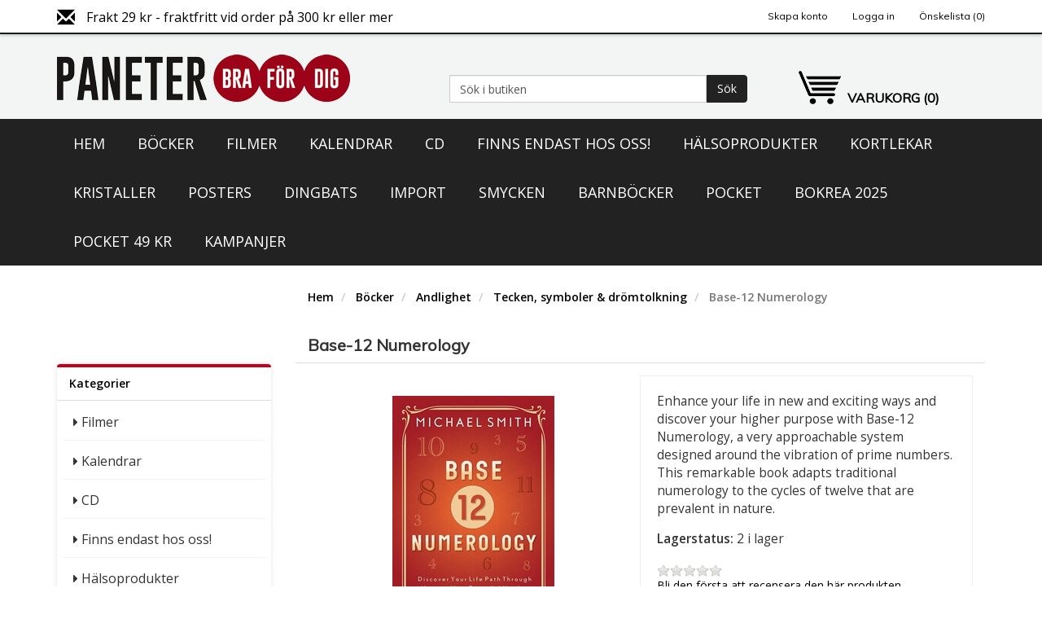

--- FILE ---
content_type: text/html; charset=utf-8
request_url: https://www.paneter.se/base-12-numerology
body_size: 14468
content:

<!DOCTYPE html>
<html >
    <head>
        <title>Base-12 Numerology. Paneter</title>
        <meta http-equiv="Content-type" content="text/html;charset=UTF-8" />
        <meta name="description" content="Enhance your life in new and exciting ways and discover your higher purpose with Base-12 Numerology, a very approachable system designed around the vibration of prime numbers. This remarkable book adapts traditional numerology to the cycles of twelve that are prevalent in nature." />
        <meta name="keywords" content="" />
        <meta name="generator" content="nopCommerce" />
        <meta property="og:type" content="product" />
<meta property="og:title" content="Base-12 Numerology" />
<meta property="og:description" content="Enhance your life in new and exciting ways and discover your higher purpose with Base-12 Numerology, a very approachable system designed around the vibration of prime numbers. This remarkable book adapts traditional numerology to the cycles of twelve that are prevalent in nature." />
<meta property="og:image" content="https://www.paneter.se/content/images/thumbs/0026959_base-12-numerology_300.jpeg" />
<meta property="og:url" content="https://www.paneter.se/base-12-numerology" />
<meta property="og:site_name" content="Paneter" />
<meta property="twitter:card" content="summary" />
<meta property="twitter:site" content="Paneter" />
<meta property="twitter:title" content="Base-12 Numerology" />
<meta property="twitter:description" content="Enhance your life in new and exciting ways and discover your higher purpose with Base-12 Numerology, a very approachable system designed around the vibration of prime numbers. This remarkable book adapts traditional numerology to the cycles of twelve that are prevalent in nature." />
<meta property="twitter:image" content="https://www.paneter.se/content/images/thumbs/0026959_base-12-numerology_300.jpeg" />
<meta property="twitter:url" content="https://www.paneter.se/base-12-numerology" />

        
                <!--Uncomment following line to select 'Black' as theme color || Comment following line if you dont want-->
        <link rel="stylesheet" type="text/css" href="/Themes/Paneter/Content/color-styles/black.css" title="black" media="screen" />
        <!--Uncomment following line to select 'Blue' as theme color || Comment following line if you dont want-->
        <!--<link rel="stylesheet" type="text/css" href="~/Themes/Paneter/Content/color-styles/blue.css" title="black" media="screen" />-->
        <!--Uncomment following line to select 'Red' as theme color || Comment following line if you dont want-->
        <!--<link rel="stylesheet" type="text/css" href="~/Themes/Paneter/Content/color-styles/red.css" title="black" media="screen" />-->
        <!--Uncomment following line to select 'Green' as theme color || Comment following line if you dont want-->
        <!--<link rel="stylesheet" type="text/css" href="~/Themes/Paneter/Content/color-styles/green.css" title="black" media="screen" />-->
        <!--Uncomment following lines and comment out all previous lines to add color picker -->
        <!--<link rel="stylesheet" type="text/css" href="~/Themes/Paneter/Content/color-styles/black.css" title="black" media="screen" />
        <link rel="alternate stylesheet" type="text/css" href="~/Themes/Paneter/Content/color-styles/blue.css" title="blue" media="screen" />
        <link rel="alternate stylesheet" type="text/css" href="~/Themes/Paneter/Content/color-styles/red.css" title="red" media="screen" />
        <link rel="alternate stylesheet" type="text/css" href="~/Themes/Paneter/Content/color-styles/green.css" title="green" media="screen" />-->
    <link href='https://fonts.googleapis.com/css?family=Lato:300' rel='stylesheet' type='text/css'>
    <link href='https://fonts.googleapis.com/css?family=Open+Sans:400,600' rel='stylesheet' type='text/css'>
    <link href='https://fonts.googleapis.com/css?family=Muli:300,400' rel='stylesheet' type='text/css'>
    <meta name="viewport" content="width=device-width, initial-scale=1">

        



    <script id="mcjs">!function(c,h,i,m,p){m=c.createElement(h),p=c.getElementsByTagName(h)[0],m.async=1,m.src=i,p.parentNode.insertBefore(m,p)}(document,"script","https://chimpstatic.com/mcjs-connected/js/users/ce50c333cd041fc70c870f833/b83436c731924d0291a4ecca1.js");</script>
    <meta name="google-site-verification" content="PlJJAALqQj-_EPLeUFOR4drYp5YuVuwkAIv0KNBqkLI" />
    <!-- Global site tag (gtag.js) - Google Ads: 925732955 --> <script async src="https://www.googletagmanager.com/gtag/js?id=AW-925732955"></script> <script> window.dataLayer = window.dataLayer || []; function gtag(){dataLayer.push(arguments);} gtag('js', new Date()); gtag('config', 'AW-925732955'); </script> 

<script type="text/javascript">
var localizedJs = { 
quantityInCart: "{0} st i varukorg",
cartUpdate: "Uppdatera",
cartRemove: "Ta bort",
};
</script>
        <link href="/bundles/styles/t3mhtb-hj-zjvgv3t4pui9y8jz1nixzp89by1pp5y0e1?v=Xs8tYtevkQPZwqWsDk9-Yjx2h1LrkToq3mLqfclc5-o1" rel="stylesheet"/>


        <script src="/bundles/scripts/nmi7mrxhymiiots-g7xh6x92zydo1y1nwpdmagucifq1?v=-xWFLAAzUvoy1uHW2F1rSA52YRU2S30XciHO2IlO9U01"></script>

<script src="/Plugins/Widgets.MegaMenu/Scripts/jquery.dcmegamenu.1.3.3.min.js" type="text/javascript"></script>

        
        
        
        
        
<link rel="shortcut icon" href="https://www.paneter.se/favicon.ico" />
        <!--Powered by nopCommerce - http://www.nopCommerce.com-->
        <!--Copyright (c) 2008-2013-->
        <!--[if lt IE 9]>
            <script src="/Themes/Paneter/Scripts/html5shiv.min.js"></script>
            <script src="/Themes/Paneter/Scripts/respond.min.js"></script>
        <![endif]-->

    </head>
    <body>
        


<div >
    
    <div >
        <script type="text/javascript">
            AjaxCart.init(false, '.cart-qty', '.wishlist-qty', '#flyout-cart');
        </script>    
        
        <div class="ajax-loading-block-window" style="display: none">
            <div class="loading-image">
            </div>
        </div>
        <div >
            
<div class="navbar navbar-default navbar-static-top top-menu" role="navigation">
    <div class="container">
        <div class="shippingcost">
            <span class="glyphicon glyphicon-envelope"></span>
                        
                Frakt 29 kr - fraktfritt vid order p&aring; 300 kr eller mer
            

        </div>
        <div class="navbar-header">
            <button type="button" class="navbar-toggle" data-toggle="collapse" data-target=".test">
                <span class="sr-only">Toggle navigation</span>
                <span class="icon-bar"></span>
                <span class="icon-bar"></span>
                <span class="icon-bar"></span>
            </button>
        </div>
        <div class="navbar-collapse collapse test">
            
            


    
<ul  class="nav navbar-nav navbar-right">
    
    
        <li><a href="/register" class="ico-register">Skapa konto</a></li>
        <li><a href="/login" class="ico-login">Logga in</a></li>
                <li>
            <a href="/wishlist" class="ico-wishlist">
                <span class="cart-label">Önskelista</span>
                <span class="wishlist-qty">(0)</span>
            </a>
        </li>
    <li>
        
    </li>
    <li>
        
    </li>
    <li>
        
    </li>
        
    
</ul>



<div class="modal fade" id="notificationModal" tabindex="-1" role="dialog" aria-labelledby="notificationModalLabel" aria-hidden="true">
    <div class="modal-dialog">
        <div class="modal-content">
            <div class="modal-header">
                <button type="button" class="close" data-dismiss="modal" aria-hidden="true">&times;</button>
                <h4 class="modal-title" id="notificationModalLabel">Meddelande</h4>
            </div>
            <div class="modal-body">
                
            </div>
        </div>
    </div>
</div>
            
        </div>
    </div>
    
</div>

<div class="logo-container">
    <div class="container">
        <div class="row">
            <div class="col-lg-4 col-md-5 col-sm-12 col-xs-12 logodiv">
                <a href="/" class="logo">&nbsp; </a>
                
            </div>
            <div class="col-md-5 col-sm-8 col-xs-9 pull-left">
                <div class="search-box ">
                    
                    

<form action="/search" method="get" onsubmit="return check_small_search_form()">    <div class="input-group">
        <input type="text" class="form-control" id="small-searchterms"  autocomplete="off"
                    value="Sök i butiken" name="q"  onfocus="if(this.value=='Sök i butiken')this.value=''" onblur="if(this.value=='') {this.value = 'Sök i butiken';}" />
        <span class="input-group-btn">
            <button type="submit" class="btn btn-default"> Sök </button>
        </span>
    </div><!-- /input-group -->
    <script type="text/javascript">

        $(document).ready(function() {
            $("#small-searchterms").focus(function() {
                if (this.value == 'Sök i butiken') {
                    this.value = '';
                }
            });

            $("#small-searchterms").blur(function() {
                if (this.value == '') {
                    this.value = 'Sök i butiken';
                }
            });
        });

        function check_small_search_form() {
            var search_terms = $("#small-searchterms");
            if (search_terms.val() == "" || search_terms.val() == "Sök i butiken") {
                alert('Vänligen ange nyckelord att söka efter');
                search_terms.focus();
                return false;
            }
            return true;
        }
                
    $(function () {
        $('#small-searchterms').autocomplete({
            delay: 500,
            minLength: 3,
            source: '/catalog/searchtermautocomplete',
            select: function( event, ui ) {
                $("#small-searchterms").val(ui.item.label);
                setLocation(ui.item.producturl);
                return false;
            }
        })
                .data("ui-autocomplete")._renderItem = function( ul, item ) {
                    var t = item.label;
                    //html encode
                    t = htmlEncode(t);
                    return $("<li></li>")
                    .data("item.autocomplete", item)
                    .append("<a><img src='" + item.productpictureurl + "'>" + t + "</a>")
                .appendTo(ul);
                };
    });
    
    </script>
</form>
                </div>
                
            </div>
            <div class="col-md-2 col-sm-4 col-xs-3 pull-left cart-menu-div">
                
        <div class="dropdown">
            <a href="/cart" class="menucart2 visible-xs visible-sm visible-md visible-lg"></a>
            
            <div class="dropdown-toggle menucart hidden-xs hidden-sm hidden-md" data-toggle="dropdown" data-hover="dropdown" data-delay="600">
                <a href="/cart " class="visible-lg">
                <h4 class="cart-label menucart-text">
                    Varukorg
                    <span class="cart-qty">(0)</span>
                </h4>
                </a>
            </div>
            <div class="dropdown-menu">
                    <li><div id="flyout-cart" class="flyout-cart">
    <div class="mini-shopping-cart">
        
        <div class="count">
Din varukorg är tom.        </div>
<legend></legend>
    </div>
</div>
</li>
            </div>
        </div>

                
                <div class="countdown-box">
                    <div id="countdown-info-up">Beställ inom</div>
                    <div id="countdown"></div>
                    <div id="countdown-info-down">Vi skickar imorgon</div>
                </div>
            </div>

        </div>
    </div>
</div>
<div class="navbar navbar-default navbar-static-top second-navbar">
    <div class="container">
        <div class="row">
            <div class="col-lg-12 col-md-12 col-sm-12">
                <div class="masthead">
                    
                    <div class="header-menu">
                        
                        
    <nav>
        <ul id="mega-menu" class="mega-menu">
                <li><a class="home" href="/">Hem</a></li>
                <li>
        <a title="B&#246;cker" href="/bocker">B&#246;cker</a>
            <ul>
    <li>
        <a title="Tarot" href="/tarot-1-1">Tarot</a>

    </li>
    <li>
        <a title="Mindfulness" href="/mindfulness-1">Mindfulness</a>

    </li>
    <li>
        <a title="Magi och wicca" href="/magi-och-wicca">Magi och wicca</a>

    </li>
    <li>
        <a title="Numerologi" href="/numerologi-1">Numerologi</a>

    </li>
    <li>
        <a title="&#196;nglar" href="/anglar">&#196;nglar</a>

    </li>
    <li>
        <a title="Mediumskap" href="/mediumskap-1">Mediumskap</a>

    </li>
    <li>
        <a title="Astrologi" href="/astrologi">Astrologi</a>

    </li>
    <li>
        <a title="Healing" href="/healing-1">Healing</a>

    </li>
    <li>
        <a title="Sj&#228;lens kraft" href="/sjalens-kraft">Sj&#228;lens kraft</a>

    </li>
    <li>
        <a title="H&#228;lsa" href="/halsa">H&#228;lsa</a>
            <ul>
    <li>
        <a title="&#214;rter" href="/orter">&#214;rter</a>

    </li>
    <li>
        <a title="Healing" href="/healing">Healing</a>

    </li>
    <li>
        <a title="Energimedicin" href="/energimedicin">Energimedicin</a>

    </li>
    <li>
        <a title="Ayurveda" href="/ayurveda">Ayurveda</a>

    </li>
    <li>
        <a title="Qigong" href="/qigong">Qigong</a>

    </li>
    <li>
        <a title="Odling och tr&#228;dg&#229;rd" href="/odling-och-tradgard">Odling och tr&#228;dg&#229;rd</a>

    </li>
    <li>
        <a title="H&#228;lsosamt &#229;ldrande" href="/halsosamt-aldrande">H&#228;lsosamt &#229;ldrande</a>

    </li>
    <li>
        <a title="Raw Food" href="/raw-food">Raw Food</a>

    </li>
    <li>
        <a title="Glutenfritt" href="/glutenfritt">Glutenfritt</a>

    </li>
    <li>
        <a title="Kinesisk medicin" href="/kinesisk-medicin">Kinesisk medicin</a>

    </li>
    <li>
        <a title="Vikt och diet" href="/vikt-och-diet">Vikt och diet</a>

    </li>
    <li>
        <a title="Juicer och smoothies" href="/juicer-och-smoothies">Juicer och smoothies</a>

    </li>
    <li>
        <a title="Stresshantering" href="/stresshantering">Stresshantering</a>

    </li>
    <li>
        <a title="N&#228;ringsl&#228;ra" href="/naringslara">N&#228;ringsl&#228;ra</a>

    </li>
    <li>
        <a title="Vegetariskt" href="/vegetariskt">Vegetariskt</a>

    </li>
    <li>
        <a title="Yoga" href="/yoga">Yoga</a>

    </li>
    <li>
        <a title="Tr&#228;ning" href="/traning">Tr&#228;ning</a>

    </li>
    <li>
        <a title="Massage" href="/massage">Massage</a>

    </li>
    <li>
        <a title="S&#246;mn" href="/somn">S&#246;mn</a>

    </li>
            </ul>

    </li>
    <li>
        <a title="Psykologi" href="/psykologi">Psykologi</a>
            <ul>
    <li>
        <a title="Personlig utveckling" href="/personlig-utveckling">Personlig utveckling</a>

    </li>
    <li>
        <a title="Sj&#228;lvk&#228;nsla" href="/sjalvkansla">Sj&#228;lvk&#228;nsla</a>

    </li>
    <li>
        <a title="Allm&#228;n psykologi" href="/allman-psykologi">Allm&#228;n psykologi</a>

    </li>
    <li>
        <a title="Sexualitet" href="/sexualitet">Sexualitet</a>

    </li>
    <li>
        <a title="H&#246;gk&#228;nslighet" href="/hogkanslighet">H&#246;gk&#228;nslighet</a>

    </li>
    <li>
        <a title="Inl&#228;rning" href="/inlarning">Inl&#228;rning</a>

    </li>
    <li>
        <a title="R&#228;dsla och &#229;ngest" href="/radsla-och-angest">R&#228;dsla och &#229;ngest</a>

    </li>
    <li>
        <a title="Sv&#229;r barndom" href="/svar-barndom">Sv&#229;r barndom</a>

    </li>
    <li>
        <a title="ADHD" href="/adhd">ADHD</a>

    </li>
    <li>
        <a title="Barn och familj" href="/barn-och-familj">Barn och familj</a>

    </li>
    <li>
        <a title="Relationer" href="/relationer">Relationer</a>

    </li>
    <li>
        <a title="Missbruk och medberoende" href="/missbruk-och-medberoende">Missbruk och medberoende</a>

    </li>
    <li>
        <a title="Positiv affirmation" href="/positiv-affirmation">Positiv affirmation</a>

    </li>
    <li>
        <a title="Samh&#228;lle" href="/samhalle">Samh&#228;lle</a>

    </li>
            </ul>

    </li>
    <li>
        <a title="Kreativitet" href="/kreativitet">Kreativitet</a>
            <ul>
    <li>
        <a title="F&#228;rgl&#228;ggning" href="/farglaggning">F&#228;rgl&#228;ggning</a>

    </li>
    <li>
        <a title="Utveckla kreativitet" href="/utveckla-kreativitet">Utveckla kreativitet</a>

    </li>
            </ul>

    </li>
    <li>
        <a title="Andlighet" href="/andlighet">Andlighet</a>
            <ul>
    <li>
        <a title="Tankens kraft" href="/tankens-kraft">Tankens kraft</a>

    </li>
    <li>
        <a title="Attraktionslagen" href="/attraktionslagen">Attraktionslagen</a>

    </li>
    <li>
        <a title="Kristendom" href="/kristendom">Kristendom</a>

    </li>
    <li>
        <a title="Andlig utveckling" href="/andlig-utveckling">Andlig utveckling</a>

    </li>
    <li>
        <a title="Filosofi" href="/filosofi">Filosofi</a>

    </li>
    <li>
        <a title="Heliga platser" href="/heliga-platser">Heliga platser</a>

    </li>
    <li>
        <a title="Mindfulness" href="/mindfulness">Mindfulness</a>

    </li>
    <li>
        <a title="Zenbuddhism" href="/zenbuddhism">Zenbuddhism</a>

    </li>
    <li>
        <a title="Mediumskap" href="/mediumskap">Mediumskap</a>

    </li>
    <li>
        <a title="Kinesisk visdom" href="/kinesisk-visdom">Kinesisk visdom</a>

    </li>
    <li>
        <a title="Buddhism" href="/buddhism">Buddhism</a>

    </li>
    <li>
        <a title="Efter d&#246;den" href="/efter-doden">Efter d&#246;den</a>

    </li>
    <li>
        <a title="Andlig v&#228;rldsbild" href="/andlig-varldsbild">Andlig v&#228;rldsbild</a>

    </li>
    <li>
        <a title="Esoterik och mystik" href="/esoterik-och-mystik">Esoterik och mystik</a>

    </li>
    <li>
        <a title="Indiansk visdom" href="/indiansk-visdom">Indiansk visdom</a>

    </li>
    <li>
        <a title="Mirakelkursen" href="/mirakelkursen">Mirakelkursen</a>

    </li>
    <li>
        <a title="Meditation" href="/meditation">Meditation</a>

    </li>
    <li>
        <a title="Feng shui &amp; jordenergier" href="/feng-shui-jordenergier">Feng shui &amp; jordenergier</a>

    </li>
    <li>
        <a title="Astrologi &amp; divination" href="/astrologi-divination">Astrologi &amp; divination</a>

    </li>
    <li>
        <a title="Andliga v&#228;sen" href="/andliga-vasen">Andliga v&#228;sen</a>

    </li>
    <li>
        <a title="Tecken, symboler &amp; dr&#246;mtolkning" href="/tecken-symboler-dromtolkning">Tecken, symboler &amp; dr&#246;mtolkning</a>

    </li>
    <li>
        <a title="Kristaller" href="/kristaller-1">Kristaller</a>

    </li>
    <li>
        <a title="Dr&#246;mtolkning" href="/dromtolkning">Dr&#246;mtolkning</a>

    </li>
            </ul>

    </li>
    <li>
        <a title="Sk&#246;nlitteratur" href="/skonlitteratur">Sk&#246;nlitteratur</a>
            <ul>
    <li>
        <a title="Biografier" href="/biografier">Biografier</a>

    </li>
    <li>
        <a title="Romaner" href="/romaner">Romaner</a>

    </li>
    <li>
        <a title="Erotik" href="/erotik">Erotik</a>

    </li>
    <li>
        <a title="Fantasy" href="/fantasy">Fantasy</a>

    </li>
    <li>
        <a title="Barnb&#246;cker" href="/barnbocker-1">Barnb&#246;cker</a>

    </li>
            </ul>

    </li>
    <li>
        <a title="Pocket" href="/pocket">Pocket</a>

    </li>
            </ul>

    </li>
    <li>
        <a title="Filmer" href="/filmer">Filmer</a>

    </li>
    <li>
        <a title="Kalendrar" href="/kalendrar-1">Kalendrar</a>
            <ul>
    <li>
        <a title="Kalendrar ej &#229;rsbundna" href="/kalendrar-ej-arsbundna">Kalendrar ej &#229;rsbundna</a>

    </li>
    <li>
        <a title="Kalendrar 2026" href="/kalendrar-2026">Kalendrar 2026</a>

    </li>
    <li>
        <a title="Kalendrar 2025" href="/kalendrar-2025">Kalendrar 2025</a>

    </li>
            </ul>

    </li>
    <li>
        <a title="CD" href="/cd">CD</a>
            <ul>
    <li>
        <a title="V&#228;gledning CD" href="/vagledning-cd">V&#228;gledning CD</a>

    </li>
    <li>
        <a title="CD-ROM" href="/cd-rom">CD-ROM</a>

    </li>
    <li>
        <a title="Musik CD" href="/musik-cd">Musik CD</a>

    </li>
    <li>
        <a title="Cd-skivor med positiva budskap" href="/cd-skivor-med-positiva-budskap">Cd-skivor med positiva budskap</a>

    </li>
            </ul>

    </li>
    <li>
        <a title="Finns endast hos oss!" href="/finns-endast-hos-oss-2">Finns endast hos oss!</a>

    </li>
    <li>
        <a title="H&#228;lsoprodukter" href="/halsoprodukter-1">H&#228;lsoprodukter</a>
            <ul>
    <li>
        <a title="Vegan" href="/vegan">Vegan</a>
            <ul>
    <li>
        <a title="Choklad" href="/choklad-1">Choklad</a>

    </li>
            </ul>

    </li>
    <li>
        <a title="Hud &amp; h&#229;r" href="/hud-har">Hud &amp; h&#229;r</a>

    </li>
    <li>
        <a title="Rening och n&#228;ring" href="/rening-och-naring-1">Rening och n&#228;ring</a>

    </li>
            </ul>

    </li>
    <li>
        <a title="Kortlekar" href="/kortlekar">Kortlekar</a>
            <ul>
    <li>
        <a title="Tarotkort" href="/tarotkort">Tarotkort</a>

    </li>
    <li>
        <a title="Orakelkort" href="/orakelkort">Orakelkort</a>

    </li>
    <li>
        <a title="Orakelset (bok &amp; kort)" href="/orakelset-bok-kort">Orakelset (bok &amp; kort)</a>

    </li>
    <li>
        <a title="Tarotset (bok &amp; kort)" href="/tarotset-bok-kort">Tarotset (bok &amp; kort)</a>

    </li>
    <li>
        <a title="Specialutg&#229;vor" href="/specialutgavor">Specialutg&#229;vor</a>

    </li>
    <li>
        <a title="Lenormand" href="/lenormand">Lenormand</a>

    </li>
    <li>
        <a title="Spelkort" href="/spelkort">Spelkort</a>

    </li>
    <li>
        <a title="&#214;vriga kort" href="/ovriga-kort">&#214;vriga kort</a>

    </li>
    <li>
        <a title="Udda storlekar" href="/udda-storlekar">Udda storlekar</a>

    </li>
    <li>
        <a title="Affirmationskort" href="/affirmationskort">Affirmationskort</a>

    </li>
    <li>
        <a title="Halloween" href="/halloween">Halloween</a>

    </li>
    <li>
        <a title="Lekar fr&#229;n popul&#228;rkultur" href="/lekar-fran-popularkultur">Lekar fr&#229;n popul&#228;rkultur</a>

    </li>
            </ul>

    </li>
    <li>
        <a title="Kristaller" href="/kristaller-1-1">Kristaller</a>
            <ul>
    <li>
        <a title="Kraftp&#229;sar" href="/kraftpasar">Kraftp&#229;sar</a>

    </li>
    <li>
        <a title="Kristallrunor" href="/kristallrunor">Kristallrunor</a>

    </li>
    <li>
        <a title="Astrokristaller" href="/astrokristaller">Astrokristaller</a>

    </li>
            </ul>

    </li>
    <li>
        <a title="Posters" href="/posters">Posters</a>

    </li>
    <li>
        <a title="Dingbats" href="/anteckningsbocker-dingbats">Dingbats</a>

    </li>
    <li>
        <a title="Import" href="/import">Import</a>

    </li>
    <li>
        <a title="Smycken" href="/smycken">Smycken</a>

    </li>
    <li>
        <a title="Barnb&#246;cker" href="/barnbocker">Barnb&#246;cker</a>

    </li>
    <li>
        <a title="Pocket" href="/pocket-49-kr">Pocket</a>
            <ul>
    <li>
        <a title="Svenska pocket" href="/svenska-pocket">Svenska pocket</a>

    </li>
    <li>
        <a title="Engelska pocket" href="/engelska-pocket">Engelska pocket</a>

    </li>
            </ul>

    </li>
    <li>
        <a title="Bokrea 2025" href="/bokrea-2025">Bokrea 2025</a>

    </li>
    <li>
        <a title="Pocket 49 kr" href="/pocket-49-kr-1">Pocket 49 kr</a>
            <ul>
    <li>
        <a title="Engelska pocket" href="/engelska-pocket-1">Engelska pocket</a>

    </li>
    <li>
        <a title="Svenska pocket" href="/svenska-pocket-1">Svenska pocket</a>

    </li>
            </ul>

    </li>
    <li>
        <a title="Kampanjer" href="/kampanjer">Kampanjer</a>
            <ul>
    <li>
        <a title="Rea" href="/rea">Rea</a>

    </li>
    <li>
        <a title="Rea p&#229; vegob&#246;cker" href="/rea-vego">Rea p&#229; vegob&#246;cker</a>

    </li>
    <li>
        <a title="Outlet" href="/outlet-1-1-1">Outlet</a>

    </li>
            </ul>

    </li>
                                                        </ul>
    </nav>
    <script type="text/javascript">
        jQuery(document).ready(function (jQuery) {
            jQuery('#mega-menu').dcMegaMenu({
                rowItems: '5',
            speed: 'fast'
        });
            jQuery('nav').meanmenu({
            meanMenuContainer: 'div.header-menu',
            meanScreenWidth: "800"
        });
    });
    </script>
<style type="text/css">
                </style>
    <!--[if lt IE 9]>
		<script src="http://html5shim.googlecode.com/svn/trunk/html5.js"></script>
<![endif]-->

                    </div>
                    
                </div>
            </div>
        </div>
    </div>
</div>
<div class="container">
    <div class="row">
        <div class="col-md-12">
            

        <div class="notifications" id="dialog-notifications-success" title="Meddelande" style="display:none;">
        </div>
        <div class="notifications" id="dialog-notifications-error" title="Fel" style="display:none;">
        </div>
        <div id="bar-notification" class="notifications" style="display: none;">
            <span class="close" title="Stäng">&nbsp;</span>
            

        </div>
        
    




        </div>
    </div>
</div>


<script type="text/javascript">
    $("#countdown").countdown('2026/01/20 12:00:00', function(event) {
        var totalHours = event.offset.totalDays * 24 + event.offset.hours;
        $(this).html(
            //'<div id="countdown-info-up">Beställ inom</div>' +
            '<div id="countdown-time">' + event.strftime(totalHours + ':%M:%S') + '</div>'
             );

//    if ($(window).width() < 514) {
//        $('#ddtoggle').removeClass('disabled');
//}
    //} else {
    //    $('#menu2').removeClass('f-nav');
    //}
});
</script>




            
            

<div class="container">
    <div class="row">
        
        <div class="col-md-3 hidden-sm hidden-xs">

    <div class="panel panel-default side-nav side-nav-category">  
        <div class="panel-heading">
            <strong>Kategorier</strong>
        </div>
        <div class="panel-body">
            <div class="panel-group" id="accordion">
                    <div class="panel panel-default">

                                <div class="panel-heading">
            <p class="panel-title">
                <i class="fa fa-caret-right"></i>&nbsp;<a href="/filmer" >Filmer
                </a>
            </p>
        </div>


                    </div>
                    <div class="panel panel-default">

                                <div class="panel-heading">
            <p class="panel-title">
                <i class="fa fa-caret-right"></i>&nbsp;<a href="/kalendrar-1" >Kalendrar
                </a>
            </p>
        </div>


                    </div>
                    <div class="panel panel-default">

                                <div class="panel-heading">
            <p class="panel-title">
                <i class="fa fa-caret-right"></i>&nbsp;<a href="/cd" >CD
                </a>
            </p>
        </div>


                    </div>
                    <div class="panel panel-default">

                                <div class="panel-heading">
            <p class="panel-title">
                <i class="fa fa-caret-right"></i>&nbsp;<a href="/finns-endast-hos-oss-2" >Finns endast hos oss!
                </a>
            </p>
        </div>


                    </div>
                    <div class="panel panel-default">

                                <div class="panel-heading">
            <p class="panel-title">
                <i class="fa fa-caret-right"></i>&nbsp;<a href="/halsoprodukter-1" >H&#228;lsoprodukter
                </a>
            </p>
        </div>


                    </div>
                    <div class="panel panel-default">

                                <div class="panel-heading">
            <p class="panel-title">
                <i class="fa fa-caret-right"></i>&nbsp;<a href="/kortlekar" >Kortlekar
                </a>
            </p>
        </div>


                    </div>
                    <div class="panel panel-default">

                                <div class="panel-heading">
            <p class="panel-title">
                <i class="fa fa-caret-right"></i>&nbsp;<a href="/yoga-1-1-1-1" >Yoga
                </a>
            </p>
        </div>


                    </div>
                    <div class="panel panel-default">

                                <div class="panel-heading">
            <p class="panel-title">
                <i class="fa fa-caret-right"></i>&nbsp;<a href="/kristaller-1-1" >Kristaller
                </a>
            </p>
        </div>


                    </div>
                    <div class="panel panel-default">

                                <div class="panel-heading">
            <p class="panel-title">
                <i class="fa fa-caret-right"></i>&nbsp;<a href="/smycken" >Smycken
                </a>
            </p>
        </div>


                    </div>
                    <div class="panel panel-default">

                                <div class="panel-heading">
            <p class="panel-title">
                <i class="fa fa-caret-right"></i>&nbsp;<a href="/posters" >Posters
                </a>
            </p>
        </div>


                    </div>
                    <div class="panel panel-default">

                                <div class="panel-heading">
            <p class="panel-title">
                <i class="fa fa-caret-right"></i>&nbsp;<a href="/anteckningsbocker-dingbats" >Dingbats
                </a>
            </p>
        </div>


                    </div>
                    <div class="panel panel-default">

                                <div class="panel-heading">
            <p class="panel-title">
                <i class="fa fa-caret-right"></i>&nbsp;<a href="/bocker-pa-svenska" >B&#246;cker p&#229; svenska
                </a>
            </p>
        </div>


                    </div>
                    <div class="panel panel-default">

                                <div class="panel-heading">
            <p class="panel-title">
                <i class="fa fa-caret-right"></i>&nbsp;<a href="/kort" >Kort
                </a>
            </p>
        </div>


                    </div>
                    <div class="panel panel-default">

                                <div class="panel-heading">
            <p class="panel-title">
                <i class="fa fa-caret-right"></i>&nbsp;<a href="/import" >Import
                </a>
            </p>
        </div>


                    </div>
                    <div class="panel panel-default">

                                <div class="panel-heading">
            <p class="panel-title">
                <i class="fa fa-caret-right"></i>&nbsp;<a href="/ovrigt-1" >&#214;vrigt
                </a>
            </p>
        </div>


                    </div>
                    <div class="panel panel-default">

                                <div class="panel-heading">
            <p class="panel-title">
                <i class="fa fa-caret-right"></i>&nbsp;<a href="/alternativ-medicin" >Alternativ medicin
                </a>
            </p>
        </div>


                    </div>
                    <div class="panel panel-default">

                                <div class="panel-heading">
            <p class="panel-title">
                <i class="fa fa-caret-right"></i>&nbsp;<a href="/barnbocker" >Barnb&#246;cker
                </a>
            </p>
        </div>


                    </div>
                    <div class="panel panel-default">

                                <div class="panel-heading">
            <p class="panel-title">
                <i class="fa fa-caret-right"></i>&nbsp;<a href="/pocket-49-kr" >Pocket
                </a>
            </p>
        </div>


                    </div>
                    <div class="panel panel-default">

                                <div class="panel-heading">
            <p class="panel-title">
                <i class="fa fa-caret-right"></i>&nbsp;<a href="/bokrea-2025" >Bokrea 2025
                </a>
            </p>
        </div>


                    </div>
                    <div class="panel panel-default">

                                <div class="panel-heading">
            <p class="panel-title">
                <i class="fa fa-caret-right"></i>&nbsp;<a href="/pocket-49-kr-1" >Pocket 49 kr
                </a>
            </p>
        </div>


                    </div>
                    <div class="panel panel-default">

                                <div class="panel-heading">
            <p class="panel-title">
                <i class="fa fa-caret-right"></i>&nbsp;<a href="/bocker" >B&#246;cker
                </a>
            </p>
        </div>


                    </div>
                    <div class="panel panel-default">

                                <div class="panel-heading">
            <p class="panel-title">
                <i class="fa fa-caret-right"></i>&nbsp;<a href="/kampanjer" >Kampanjer
                </a>
            </p>
        </div>


                    </div>
            </div>

        </div>

    </div>
        </div>
        <div class="col-md-9">
            
            

<!--product breadcrumb-->


<ol class="breadcrumb">
    
        
        <li>
            <a href="/" itemprop="url">Hem</a>
        </li>
            <li>
                <a href="/bocker" itemprop="url">B&#246;cker</a>
            </li>
            <li>
                <a href="/andlighet" itemprop="url">Andlighet</a>
            </li>
            <li>
                <a href="/tecken-symboler-dromtolkning" itemprop="url">Tecken, symboler &amp; dr&#246;mtolkning</a>
            </li>
        <li class="active">
            Base-12 Numerology
        </li>
    
</ol>


<div class="page product-details-page panel panel-default form-panel">

    <div class="panel-heading">
        <h3>Base-12 Numerology</h3>
    </div>
    <div class="panel-body">
        
<form action="/base-12-numerology" id="product-details-form" method="post">            <div itemscope itemtype="http://schema.org/Product" data-productid="11334">
                <div class=" product-essential">
                    
                    <!--product pictures-->
                    <div class="col-md-6">
                        
<div class="gallery">
    <div class="picture">
            <a href="https://www.paneter.se/content/images/thumbs/0026959_base-12-numerology.jpeg" title="Base-12 Numerology" id="main-product-img-lightbox-anchor-11334">
                <img alt="Bild p&#229; Base-12 Numerology" src="https://www.paneter.se/content/images/thumbs/0026959_base-12-numerology_300.jpeg" title="Bild p&#229; Base-12 Numerology" itemprop="image" id="main-product-img-11334" />
            </a>
            <script type="text/javascript">
                $(document).ready(function () {
                    $('#main-product-img-lightbox-anchor-11334').magnificPopup(
                    {
                        type: 'image',
                        removalDelay: 300,
                        gallery: {
                            enabled: true
                        }
                    });
                });
            </script>
    </div>
</div>
                        
                    </div>

                    <div class="col-md-6 overview ">
                        
                            <div class="short-description">
                                Enhance your life in new and exciting ways and discover your higher purpose with Base-12 Numerology, a very approachable system designed around the vibration of prime numbers. This remarkable book adapts traditional numerology to the cycles of twelve that are prevalent in nature.
                            </div>
                        
                        <!--product SKU, manufacturer part number, stock info-->
                        
    <div class="stock">
        <span class="product-details-label "><strong>Lagerstatus: </strong></span><span class="value">2 i lager</span>
    </div>


                        <!--Back in stock subscription-->
                        
                        <!--product manufacturers-->
                        
                        <!--product reviews-->
                        
    <div class="product-reviews-overview" itemprop="aggregateRating" itemscope itemtype="http://schema.org/AggregateRating">
        <div class="product-review-box">
            <div class="rating">
                <div style="width: 0%">
                </div>
            </div>
        </div>

            <div class="product-no-reviews">
                <a href="/productreviews/11334">Bli den första att recensera den här produkten</a>
            </div>
    </div>

                        <!--sample download-->
                        
                        <!--attributes-->











                        <!--gift card-->

                        <!--price & add to cart-->

<div class="prices" itemprop="offers" itemscope itemtype="http://schema.org/Offer">
        <div class="product-price">

            <span  itemprop="price"  >
159 kr            </span>
        </div>
            <meta itemprop="priceCurrency" content="SEK" />
</div>
<div class="add-to-cart">
                <div class="add-to-cart-panel">
            <div class="form-group row">
                <div class="col-md-2">
                    <label class="qty-label" for="addtocart_11334_EnteredQuantity">Antal:</label>
                    
                </div>
                    <div class="col-md-3">
                        <input class="qty-input form-control" data-val="true" data-val-number="The field Antal must be a number." id="addtocart_11334_EnteredQuantity" name="addtocart_11334.EnteredQuantity" type="text" value="1" />
                    </div>
                        <script type="text/javascript">
                            $(document).ready(function() {
                                $("#addtocart_11334_EnteredQuantity").keydown(function(event) {
                                    if (event.keyCode == 13) {
                                        $("#add-to-cart-button-11334").click();
                                        return false;
                                    }
                                });
                            });
                        </script>
                
                    <div class="col-md-3">
                        
                        <input type="button" id="add-to-cart-button-11334" class="btn btn-default btn-lg button-1 add-to-cart-button"
       value="L&#228;gg i varukorg" data-productid="11334"
       onclick="AjaxCart.addproducttocart_details('/addproducttocart/details/11334/1','#product-details-form');return false;"  />
                    </div>            </div>
                <div class="form-group row">
                    <div class="col-md-12">
                         <button type="button" id="add-to-wishlist-button-11334" class="btn btn-default add-to-wishlist-button " data-productid="11334" onclick="AjaxCart.addproducttocart_details('/addproducttocart/details/11334/2', '#product-details-form');return false;"><i class="fa fa-heart fa-fw"></i> Lägg i önskelistan </button>
                    </div>
                </div>
        </div>
    
</div>



                        <div class= "form-group row">
                               <div class="email-a-friend col-md-12">
    <button type="button" class="btn btn-default email-a-friend-button" onclick="setLocation('/productemailafriend/11334')"   ><i class="fa fa-envelope fa-fw"></i> Tipsa en vän </button>
    </div>

                                <div class="compare-products col-xs-12">
        <input type="button" value="Jämför denna produkt" class="btn btn-default button-2 add-to-compare-list-button" onclick="setLocation('/compareproducts/add/11334')" />
    </div>

                            
                        </div>
                        
    <div class="product-share-button">
        <!-- AddThis Button BEGIN --><div class="addthis_toolbox addthis_default_style "><a class="addthis_button_preferred_1"></a><a class="addthis_button_preferred_2"></a><a class="addthis_button_preferred_3"></a><a class="addthis_button_preferred_4"></a><a class="addthis_button_compact"></a><a class="addthis_counter addthis_bubble_style"></a></div><script type="text/javascript" src="https://s7.addthis.com/js/250/addthis_widget.js#pubid=nopsolutions"></script><!-- AddThis Button END -->
    </div>

                        
                    </div>


                    <div class="clearfix"></div>
                    <ul class="nav nav-tabs">
                            <li class="active"><a href="#description" data-toggle="tab">Beskrivning</a></li>
                                                    <li><a href="#specification" data-toggle="tab">Specifikationer</a></li>
                                            </ul>


                    <div class="tab-content">
                            <div class="full-description tab-pane active" id="description" itemprop="description">
                                Enhance your life in new and exciting ways and discover your higher purpose with Base-12 Numerology, a very approachable system designed around the vibration of prime numbers. This remarkable book adapts traditional numerology to the cycles of twelve that are prevalent in nature. Both beginners and established numerologists will find amazing insights from this unique system that&#39;s explained in straightforward, non-technical ways.

Base-12 Numerology unlocks the full power of numerology, showing you how to master your vibrational life. Michael Smith walks you through your own numerology reading and reveals how your days are full of vibrational potential and growth just waiting to be explored. Providing sample profiles, word meanings, and many clarifying examples and charts, this book makes it easy to put the numbers to work for you.
                            </div>
                                                    <div class="full-description tab-pane" id="specification">
                                    <div class="product-specs-box">
        <div class="title">
            <strong>Specifikationer</strong>
        </div>
        <table class="data-table">
            <colgroup>
                <col width="25%" />
                <col />
            </colgroup>
            <tbody>
                    <tr  class="odd">
                        <td class="a-left spec-name">
                            Mediatyp
                        </td>
                        <td class="a-left spec-value">
                            Storpocket
                        </td>
                    </tr>
                    <tr  class="even">
                        <td class="a-left spec-name">
                            Spr&#229;k
                        </td>
                        <td class="a-left spec-value">
                            Engelska
                        </td>
                    </tr>
                    <tr  class="odd">
                        <td class="a-left spec-name">
                            Artikelkod
                        </td>
                        <td class="a-left spec-value">
                            9780738759371
                        </td>
                    </tr>
                    <tr  class="even">
                        <td class="a-left spec-name">
                            F&#246;rfattare
                        </td>
                        <td class="a-left spec-value">
                            MICHAEL SMITH
                        </td>
                    </tr>
                    <tr  class="odd">
                        <td class="a-left spec-name">
                            M&#229;tt
                        </td>
                        <td class="a-left spec-value">
                            152 x 228 x 12 mm
                        </td>
                    </tr>
                    <tr  class="even">
                        <td class="a-left spec-name">
                            F&#246;rlag
                        </td>
                        <td class="a-left spec-value">
                            Llewellyn
                        </td>
                    </tr>
                    <tr  class="odd">
                        <td class="a-left spec-name">
                            Vikt
                        </td>
                        <td class="a-left spec-value">
                            318 g
                        </td>
                    </tr>
                    <tr  class="even">
                        <td class="a-left spec-name">
                            Sidantal
                        </td>
                        <td class="a-left spec-value">
                            216
                        </td>
                    </tr>
                    <tr  class="odd">
                        <td class="a-left spec-name">
                            Utgiven
                        </td>
                        <td class="a-left spec-value">
                            2019-12-08
                        </td>
                    </tr>
            </tbody>
        </table>
    </div>

                            </div>
                                            </div>
                </div>




                
                

            </div>
</form>        
    </div>
</div>

<div class="product-collateral">
    
    
    
</div>

            
        </div>

    </div>
    
</div>

        </div>
        
        
    </div> 
    
<div class="footer">
    <div class="container first-footer">
        <div class="row">
            <div class="col-sm-4 col-md-5 col-xs-12 footer-left">
                
                <h4>Kundtjänst</h4>
                <ul>
                    
                    <li><a href="/kopvillkor">Köpvillkor</a></li>
                    
                    
                    
                    
                    <li><a href="/contactus">Kontakta oss</a></li>
                    <li class="down-space-30"></li>
                    <li><h5>Telefon 08-440 76 76</h5></li>
                    <li><h5>Epost <a href="mailto:info@paneter.se">info@paneter.se</a></h5></li>
                    
                    <li class="down-space-30"></li>
                    <li>
                        <div class="block block-newsletter">
    
    <div class="listbox">
        <h5>Prenumerera på vårt NYHETSBREV?</h5>
        <div id="newsletter-subscribe-block" class="newsletter-subscribe-block">
            
            <div class="newsletter-email">
                <input class="form-control" id="newsletter-email" name="NewsletterEmail" placeholder="Din epostadress..." type="text" value="" />
                <span class="field-validation-valid" data-valmsg-for="NewsletterEmail" data-valmsg-replace="true"></span>
            </div>
            
            <button type="button" id="newsletter-subscribe-button" class="btn btn-success">Prenumerera</button>
            <span id="subscribe-loading-progress" style="display: none;" class="please-wait">Vänta...</span>
            
            
        </div>
        <div id="newsletter-result-block" class="newsletter-result-block">
        </div>
    </div>
    <script type="text/javascript">
        $(document).ready(function () {
            $('#newsletter-subscribe-button').click(function () {
                
                var email = $("#newsletter-email").val();
                var subscribeProgress = $("#subscribe-loading-progress");
                subscribeProgress.show();
                $.ajax({
                    cache: false,
                    type: "POST",
                    url: "/subscribenewsletter",
                    data: { "email": email },
                    success: function (data) {
                        subscribeProgress.hide();
                        $("#newsletter-result-block").html(data.Result);
                         if (data.Success) {
                            $('#newsletter-subscribe-block').hide();
                            $('#newsletter-result-block').show();
                         }
                         else {
                            $('#newsletter-result-block').fadeIn("slow").delay(2000).fadeOut("slow");
                         }
                    },
                    error:function (xhr, ajaxOptions, thrownError){
                        alert('Failed to subscribe.');
                        subscribeProgress.hide();
                    }  
                });                
                return false;
            });
        });
    </script>
</div>

                        
                        
                    </li>
                </ul>
            </div>
            
            <div class="col-sm-4 col-md-2 col-xs-12 footer-middle">
                <h4>Kategorier</h4>
                <ul>
                    <li><a href="./bocker">Böcker</a> </li>
                    <li><a href="./filmer">Filmer</a></li>
                    <li><a href="./kalendrar-1">Kalendrar</a></li>
                    <li><a href="./cd">CD</a></li>
                    <li class="divider"><div class="dividerinner"></div></li>
                    <li><a href="./kampanjer">Kampanjer</a></li>
                    
                    
                    <li>&nbsp;</li>
                    <li>&nbsp;</li>
                    <li>&nbsp;</li>
                    <li>&nbsp;</li>

                    
                </ul>
            </div>

            <div class="col-sm-4 col-md-5 col-xs-12 footer-badges">
                
                <h4>Säker betalning</h4>
                <ul>
                    <li><img src="/Themes/Paneter/Content/images/paneter/footer/faktura.jpg" /></li>
                    <li><img src="/Themes/Paneter/Content/images/paneter/footer/visa.jpg" /></li>
                    <li><img src="/Themes/Paneter/Content/images/paneter/footer/mastercard.jpg" /></li>
                    
                </ul>
                <ul class="paybadges">
                    <li><img src="/Themes/Paneter/Content/images/paneter/footer/swedbank.jpg" /></li>
                    <li><img src="/Themes/Paneter/Content/images/paneter/footer/nordea.jpg" /></li>
                    <li><img src="/Themes/Paneter/Content/images/paneter/footer/handelsbanken.jpg" /></li>
                    <li><img src="/Themes/Paneter/Content/images/paneter/footer/seb.jpg" /></li>
                </ul>
                <div class="down-space-30"></div>
                <h4>Vi samarbetar</h4>
                <ul>
                    <li><img src="/Themes/Paneter/Content/images/paneter/footer/postnord.jpg" /></li>
                    <li><img src="/Themes/Paneter/Content/images/paneter/footer/dhl.jpg" /></li>
                    <li><img src="/Themes/Paneter/Content/images/paneter/footer/ups.jpg" /></li>
                </ul>
                
            </div>

            
        </div>      
    </div>




    <div class="copyrights">
        <div class="container">
            <div class="row">
                <div class="text-center">
                    Powered by <a href="http://www.nopcommerce.com/">nopCommerce</a> <a href="http://www.brainstation-23.com/">
    Brainstation
</a>
    

    Copyright &copy; 2026 Paneter. Alla rättigheter reserverade.
</div>
                <div class="text-center">
                    
                </div>
            </div>
        </div>
        
    
    </div>
</div>


</div>
<!-- Google code for Analytics tracking -->
<script type="text/javascript">
var _gaq = _gaq || [];
_gaq.push(['_setAccount', 'UA-37282454-14']);
_gaq.push(['_trackPageview']);

(function() {
var ga = document.createElement('script'); ga.type = 'text/javascript'; ga.async = true;
ga.src = ('https:' == document.location.protocol ? 'https://ssl' : 'http://www') + '.google-analytics.com/ga.js';
var s = document.getElementsByTagName('script')[0]; s.parentNode.insertBefore(ga, s);
})();
</script>




    <script src="https://wchat.freshchat.com/js/widget.js" language="javascript" type="text/javascript"></script>
<script type='text/javascript'>
    window.fcWidget.init({
        token: "7a5aa0b3-8b08-43db-8904-70a24b57880e",
        host: "https://wchat.freshchat.com",
        siteId: "paneter.se",
        locale: "sv",
        config: {
            showFAQOnOpen: false,
            hideFAQ: true,
            agent: {
                hideName: true,
                hidePic: true,
                hideBio: true,
            },
            headerProperty: {
                appName: 'Paneter kundtjänst',
                backgroundColor: '#9D0518',
                foregroundColor: '#ffffff',
            },
            content: {
                headers: {
                    chat: 'Behöver du hjälp?',
                    chat_help: 'Chatten öppen vardagar kl 9-16',
                }
            }
        }
    });
</script>





<!--Modal-->
<div class="modal fade" id="myModal" tabindex="-1" role="dialog" aria-labelledby="myModalLabel" aria-hidden="true">
  <div class="modal-dialog">
    <div class="modal-content">
      <div class="modal-header">
        <button type="button" class="close" data-dismiss="modal"><span aria-hidden="true">&times;</span><span class="sr-only">Close</span></button>
        <h4 class="modal-title" id="myModalLabel">Quick View</h4>
      </div>
      <div class="modal-body">         
       </div>
      <div class="modal-footer">
        <button type="button" class="btn btn-default" data-dismiss="modal">Close</button>
      </div>
    </div>
  </div>
</div>

<script type="text/javascript">
function displayBootstrapModal(id) {
        $('#myModal').find('.modal-body').load('/qv/'+id, function (result) {
            $('#myModal').modal({ show: true });
        });
}

</script>
        
        <script src="/bundles/scripts/czy-ah8a0nnmpvm9nqcenh7i5wwpibuc1j1faxemxbe1?v=s4UEe53W4GOlYhwWMRRj1ylg-8hXEcHt6aSvuU7kQp01"></script>


    </body>
</html>

